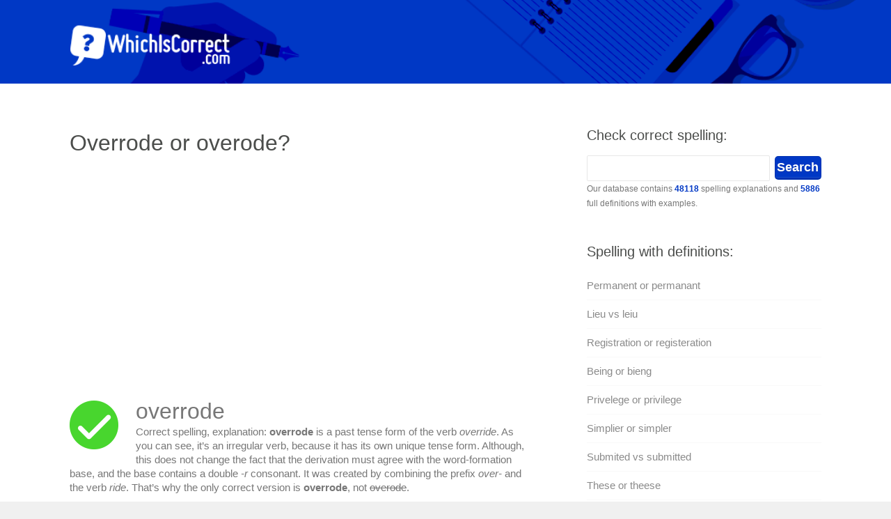

--- FILE ---
content_type: text/html; charset=UTF-8
request_url: https://whichiscorrect.com/overrode-or-overode/
body_size: 12204
content:
<!DOCTYPE html><html><head><meta charset="UTF-8"/>
<script>var __ezHttpConsent={setByCat:function(src,tagType,attributes,category,force,customSetScriptFn=null){var setScript=function(){if(force||window.ezTcfConsent[category]){if(typeof customSetScriptFn==='function'){customSetScriptFn();}else{var scriptElement=document.createElement(tagType);scriptElement.src=src;attributes.forEach(function(attr){for(var key in attr){if(attr.hasOwnProperty(key)){scriptElement.setAttribute(key,attr[key]);}}});var firstScript=document.getElementsByTagName(tagType)[0];firstScript.parentNode.insertBefore(scriptElement,firstScript);}}};if(force||(window.ezTcfConsent&&window.ezTcfConsent.loaded)){setScript();}else if(typeof getEzConsentData==="function"){getEzConsentData().then(function(ezTcfConsent){if(ezTcfConsent&&ezTcfConsent.loaded){setScript();}else{console.error("cannot get ez consent data");force=true;setScript();}});}else{force=true;setScript();console.error("getEzConsentData is not a function");}},};</script>
<script>var ezTcfConsent=window.ezTcfConsent?window.ezTcfConsent:{loaded:false,store_info:false,develop_and_improve_services:false,measure_ad_performance:false,measure_content_performance:false,select_basic_ads:false,create_ad_profile:false,select_personalized_ads:false,create_content_profile:false,select_personalized_content:false,understand_audiences:false,use_limited_data_to_select_content:false,};function getEzConsentData(){return new Promise(function(resolve){document.addEventListener("ezConsentEvent",function(event){var ezTcfConsent=event.detail.ezTcfConsent;resolve(ezTcfConsent);});});}</script>
<script>if(typeof _setEzCookies!=='function'){function _setEzCookies(ezConsentData){var cookies=window.ezCookieQueue;for(var i=0;i<cookies.length;i++){var cookie=cookies[i];if(ezConsentData&&ezConsentData.loaded&&ezConsentData[cookie.tcfCategory]){document.cookie=cookie.name+"="+cookie.value;}}}}
window.ezCookieQueue=window.ezCookieQueue||[];if(typeof addEzCookies!=='function'){function addEzCookies(arr){window.ezCookieQueue=[...window.ezCookieQueue,...arr];}}
addEzCookies([{name:"ezoab_316485",value:"mod275; Path=/; Domain=whichiscorrect.com; Max-Age=7200",tcfCategory:"store_info",isEzoic:"true",},{name:"ezosuibasgeneris-1",value:"e92ed6f4-0716-4b49-416f-58d4aaff2528; Path=/; Domain=whichiscorrect.com; Expires=Wed, 20 Jan 2027 09:43:21 UTC; Secure; SameSite=None",tcfCategory:"understand_audiences",isEzoic:"true",}]);if(window.ezTcfConsent&&window.ezTcfConsent.loaded){_setEzCookies(window.ezTcfConsent);}else if(typeof getEzConsentData==="function"){getEzConsentData().then(function(ezTcfConsent){if(ezTcfConsent&&ezTcfConsent.loaded){_setEzCookies(window.ezTcfConsent);}else{console.error("cannot get ez consent data");_setEzCookies(window.ezTcfConsent);}});}else{console.error("getEzConsentData is not a function");_setEzCookies(window.ezTcfConsent);}</script><script type="text/javascript" data-ezscrex='false' data-cfasync='false'>window._ezaq = Object.assign({"edge_cache_status":11,"edge_response_time":648,"url":"https://whichiscorrect.com/overrode-or-overode/"}, typeof window._ezaq !== "undefined" ? window._ezaq : {});</script><script type="text/javascript" data-ezscrex='false' data-cfasync='false'>window._ezaq = Object.assign({"ab_test_id":"mod275"}, typeof window._ezaq !== "undefined" ? window._ezaq : {});window.__ez=window.__ez||{};window.__ez.tf={"vabo":"true"};</script><script type="text/javascript" data-ezscrex='false' data-cfasync='false'>window.ezDisableAds = true;</script>
<script data-ezscrex='false' data-cfasync='false' data-pagespeed-no-defer>var __ez=__ez||{};__ez.stms=Date.now();__ez.evt={};__ez.script={};__ez.ck=__ez.ck||{};__ez.template={};__ez.template.isOrig=true;__ez.queue=__ez.queue||function(){var e=0,i=0,t=[],n=!1,o=[],r=[],s=!0,a=function(e,i,n,o,r,s,a){var l=arguments.length>7&&void 0!==arguments[7]?arguments[7]:window,d=this;this.name=e,this.funcName=i,this.parameters=null===n?null:w(n)?n:[n],this.isBlock=o,this.blockedBy=r,this.deleteWhenComplete=s,this.isError=!1,this.isComplete=!1,this.isInitialized=!1,this.proceedIfError=a,this.fWindow=l,this.isTimeDelay=!1,this.process=function(){f("... func = "+e),d.isInitialized=!0,d.isComplete=!0,f("... func.apply: "+e);var i=d.funcName.split("."),n=null,o=this.fWindow||window;i.length>3||(n=3===i.length?o[i[0]][i[1]][i[2]]:2===i.length?o[i[0]][i[1]]:o[d.funcName]),null!=n&&n.apply(null,this.parameters),!0===d.deleteWhenComplete&&delete t[e],!0===d.isBlock&&(f("----- F'D: "+d.name),m())}},l=function(e,i,t,n,o,r,s){var a=arguments.length>7&&void 0!==arguments[7]?arguments[7]:window,l=this;this.name=e,this.path=i,this.async=o,this.defer=r,this.isBlock=t,this.blockedBy=n,this.isInitialized=!1,this.isError=!1,this.isComplete=!1,this.proceedIfError=s,this.fWindow=a,this.isTimeDelay=!1,this.isPath=function(e){return"/"===e[0]&&"/"!==e[1]},this.getSrc=function(e){return void 0!==window.__ezScriptHost&&this.isPath(e)&&"banger.js"!==this.name?window.__ezScriptHost+e:e},this.process=function(){l.isInitialized=!0,f("... file = "+e);var i=this.fWindow?this.fWindow.document:document,t=i.createElement("script");t.src=this.getSrc(this.path),!0===o?t.async=!0:!0===r&&(t.defer=!0),t.onerror=function(){var e={url:window.location.href,name:l.name,path:l.path,user_agent:window.navigator.userAgent};"undefined"!=typeof _ezaq&&(e.pageview_id=_ezaq.page_view_id);var i=encodeURIComponent(JSON.stringify(e)),t=new XMLHttpRequest;t.open("GET","//g.ezoic.net/ezqlog?d="+i,!0),t.send(),f("----- ERR'D: "+l.name),l.isError=!0,!0===l.isBlock&&m()},t.onreadystatechange=t.onload=function(){var e=t.readyState;f("----- F'D: "+l.name),e&&!/loaded|complete/.test(e)||(l.isComplete=!0,!0===l.isBlock&&m())},i.getElementsByTagName("head")[0].appendChild(t)}},d=function(e,i){this.name=e,this.path="",this.async=!1,this.defer=!1,this.isBlock=!1,this.blockedBy=[],this.isInitialized=!0,this.isError=!1,this.isComplete=i,this.proceedIfError=!1,this.isTimeDelay=!1,this.process=function(){}};function c(e,i,n,s,a,d,c,u,f){var m=new l(e,i,n,s,a,d,c,f);!0===u?o[e]=m:r[e]=m,t[e]=m,h(m)}function h(e){!0!==u(e)&&0!=s&&e.process()}function u(e){if(!0===e.isTimeDelay&&!1===n)return f(e.name+" blocked = TIME DELAY!"),!0;if(w(e.blockedBy))for(var i=0;i<e.blockedBy.length;i++){var o=e.blockedBy[i];if(!1===t.hasOwnProperty(o))return f(e.name+" blocked = "+o),!0;if(!0===e.proceedIfError&&!0===t[o].isError)return!1;if(!1===t[o].isComplete)return f(e.name+" blocked = "+o),!0}return!1}function f(e){var i=window.location.href,t=new RegExp("[?&]ezq=([^&#]*)","i").exec(i);"1"===(t?t[1]:null)&&console.debug(e)}function m(){++e>200||(f("let's go"),p(o),p(r))}function p(e){for(var i in e)if(!1!==e.hasOwnProperty(i)){var t=e[i];!0===t.isComplete||u(t)||!0===t.isInitialized||!0===t.isError?!0===t.isError?f(t.name+": error"):!0===t.isComplete?f(t.name+": complete already"):!0===t.isInitialized&&f(t.name+": initialized already"):t.process()}}function w(e){return"[object Array]"==Object.prototype.toString.call(e)}return window.addEventListener("load",(function(){setTimeout((function(){n=!0,f("TDELAY -----"),m()}),5e3)}),!1),{addFile:c,addFileOnce:function(e,i,n,o,r,s,a,l,d){t[e]||c(e,i,n,o,r,s,a,l,d)},addDelayFile:function(e,i){var n=new l(e,i,!1,[],!1,!1,!0);n.isTimeDelay=!0,f(e+" ...  FILE! TDELAY"),r[e]=n,t[e]=n,h(n)},addFunc:function(e,n,s,l,d,c,u,f,m,p){!0===c&&(e=e+"_"+i++);var w=new a(e,n,s,l,d,u,f,p);!0===m?o[e]=w:r[e]=w,t[e]=w,h(w)},addDelayFunc:function(e,i,n){var o=new a(e,i,n,!1,[],!0,!0);o.isTimeDelay=!0,f(e+" ...  FUNCTION! TDELAY"),r[e]=o,t[e]=o,h(o)},items:t,processAll:m,setallowLoad:function(e){s=e},markLoaded:function(e){if(e&&0!==e.length){if(e in t){var i=t[e];!0===i.isComplete?f(i.name+" "+e+": error loaded duplicate"):(i.isComplete=!0,i.isInitialized=!0)}else t[e]=new d(e,!0);f("markLoaded dummyfile: "+t[e].name)}},logWhatsBlocked:function(){for(var e in t)!1!==t.hasOwnProperty(e)&&u(t[e])}}}();__ez.evt.add=function(e,t,n){e.addEventListener?e.addEventListener(t,n,!1):e.attachEvent?e.attachEvent("on"+t,n):e["on"+t]=n()},__ez.evt.remove=function(e,t,n){e.removeEventListener?e.removeEventListener(t,n,!1):e.detachEvent?e.detachEvent("on"+t,n):delete e["on"+t]};__ez.script.add=function(e){var t=document.createElement("script");t.src=e,t.async=!0,t.type="text/javascript",document.getElementsByTagName("head")[0].appendChild(t)};__ez.dot=__ez.dot||{};__ez.queue.addFileOnce('/detroitchicago/boise.js', '/detroitchicago/boise.js?gcb=195-2&cb=5', true, [], true, false, true, false);__ez.queue.addFileOnce('/parsonsmaize/abilene.js', '/parsonsmaize/abilene.js?gcb=195-2&cb=e80eca0cdb', true, [], true, false, true, false);__ez.queue.addFileOnce('/parsonsmaize/mulvane.js', '/parsonsmaize/mulvane.js?gcb=195-2&cb=e75e48eec0', true, ['/parsonsmaize/abilene.js'], true, false, true, false);__ez.queue.addFileOnce('/detroitchicago/birmingham.js', '/detroitchicago/birmingham.js?gcb=195-2&cb=539c47377c', true, ['/parsonsmaize/abilene.js'], true, false, true, false);</script>
<script data-ezscrex="false" type="text/javascript" data-cfasync="false">window._ezaq = Object.assign({"ad_cache_level":0,"adpicker_placement_cnt":0,"ai_placeholder_cache_level":0,"ai_placeholder_placement_cnt":-1,"domain":"whichiscorrect.com","domain_id":316485,"ezcache_level":0,"ezcache_skip_code":14,"has_bad_image":0,"has_bad_words":0,"is_sitespeed":0,"lt_cache_level":0,"response_size":31597,"response_size_orig":25834,"response_time_orig":639,"template_id":5,"url":"https://whichiscorrect.com/overrode-or-overode/","word_count":0,"worst_bad_word_level":0}, typeof window._ezaq !== "undefined" ? window._ezaq : {});__ez.queue.markLoaded('ezaqBaseReady');</script>
<script type='text/javascript' data-ezscrex='false' data-cfasync='false'>
window.ezAnalyticsStatic = true;

function analyticsAddScript(script) {
	var ezDynamic = document.createElement('script');
	ezDynamic.type = 'text/javascript';
	ezDynamic.innerHTML = script;
	document.head.appendChild(ezDynamic);
}
function getCookiesWithPrefix() {
    var allCookies = document.cookie.split(';');
    var cookiesWithPrefix = {};

    for (var i = 0; i < allCookies.length; i++) {
        var cookie = allCookies[i].trim();

        for (var j = 0; j < arguments.length; j++) {
            var prefix = arguments[j];
            if (cookie.indexOf(prefix) === 0) {
                var cookieParts = cookie.split('=');
                var cookieName = cookieParts[0];
                var cookieValue = cookieParts.slice(1).join('=');
                cookiesWithPrefix[cookieName] = decodeURIComponent(cookieValue);
                break; // Once matched, no need to check other prefixes
            }
        }
    }

    return cookiesWithPrefix;
}
function productAnalytics() {
	var d = {"pr":[6],"omd5":"b7ccf2df200530feca76d754d11f4b79","nar":"risk score"};
	d.u = _ezaq.url;
	d.p = _ezaq.page_view_id;
	d.v = _ezaq.visit_uuid;
	d.ab = _ezaq.ab_test_id;
	d.e = JSON.stringify(_ezaq);
	d.ref = document.referrer;
	d.c = getCookiesWithPrefix('active_template', 'ez', 'lp_');
	if(typeof ez_utmParams !== 'undefined') {
		d.utm = ez_utmParams;
	}

	var dataText = JSON.stringify(d);
	var xhr = new XMLHttpRequest();
	xhr.open('POST','/ezais/analytics?cb=1', true);
	xhr.onload = function () {
		if (xhr.status!=200) {
            return;
		}

        if(document.readyState !== 'loading') {
            analyticsAddScript(xhr.response);
            return;
        }

        var eventFunc = function() {
            if(document.readyState === 'loading') {
                return;
            }
            document.removeEventListener('readystatechange', eventFunc, false);
            analyticsAddScript(xhr.response);
        };

        document.addEventListener('readystatechange', eventFunc, false);
	};
	xhr.setRequestHeader('Content-Type','text/plain');
	xhr.send(dataText);
}
__ez.queue.addFunc("productAnalytics", "productAnalytics", null, true, ['ezaqBaseReady'], false, false, false, true);
</script><base href="https://whichiscorrect.com/overrode-or-overode/"/>
<title>Overrode or overode? - Spelling Which Is Correct How To Spell</title>
<meta name="description" content="Overrode or overode ✅ check which spelling is correct on WhichIsCorrect.com - Free Online English Dictionary. Definition for overrode or overode"/>
<meta name="viewport" content="width=device-width, initial-scale=1.0, maximum-scale=1.0, user-scalable=0"/>
<link rel="shortcut icon" href="https://whichiscorrect.com/content/wp-content/themes/wic/images/favicon.ico" type="image/x-icon"/>
<meta name="robots" content="max-image-preview:large"/>
<link rel="alternate" type="application/rss+xml" title=" » Overrode or overode Comments Feed" href="https://whichiscorrect.com/overrode-or-overode/feed/"/>
<link rel="alternate" title="oEmbed (JSON)" type="application/json+oembed" href="https://whichiscorrect.com/wp-json/oembed/1.0/embed?url=https%3A%2F%2Fwhichiscorrect.com%2Foverrode-or-overode%2F"/>
<link rel="alternate" title="oEmbed (XML)" type="text/xml+oembed" href="https://whichiscorrect.com/wp-json/oembed/1.0/embed?url=https%3A%2F%2Fwhichiscorrect.com%2Foverrode-or-overode%2F&amp;format=xml"/>
<style id="wp-img-auto-sizes-contain-inline-css" type="text/css">
img:is([sizes=auto i],[sizes^="auto," i]){contain-intrinsic-size:3000px 1500px}
/*# sourceURL=wp-img-auto-sizes-contain-inline-css */
</style>

<link rel="stylesheet" id="jsp-style-css" href="https://whichiscorrect.com/content/wp-content/themes/wic/style.css?ver=6.9" type="text/css" media="all"/>
<link rel="stylesheet" id="wp-block-library-css" href="https://whichiscorrect.com/content/wp-includes/css/dist/block-library/style.min.css?ver=6.9" type="text/css" media="all"/>
<style id="global-styles-inline-css" type="text/css">
:root{--wp--preset--aspect-ratio--square: 1;--wp--preset--aspect-ratio--4-3: 4/3;--wp--preset--aspect-ratio--3-4: 3/4;--wp--preset--aspect-ratio--3-2: 3/2;--wp--preset--aspect-ratio--2-3: 2/3;--wp--preset--aspect-ratio--16-9: 16/9;--wp--preset--aspect-ratio--9-16: 9/16;--wp--preset--color--black: #000000;--wp--preset--color--cyan-bluish-gray: #abb8c3;--wp--preset--color--white: #ffffff;--wp--preset--color--pale-pink: #f78da7;--wp--preset--color--vivid-red: #cf2e2e;--wp--preset--color--luminous-vivid-orange: #ff6900;--wp--preset--color--luminous-vivid-amber: #fcb900;--wp--preset--color--light-green-cyan: #7bdcb5;--wp--preset--color--vivid-green-cyan: #00d084;--wp--preset--color--pale-cyan-blue: #8ed1fc;--wp--preset--color--vivid-cyan-blue: #0693e3;--wp--preset--color--vivid-purple: #9b51e0;--wp--preset--gradient--vivid-cyan-blue-to-vivid-purple: linear-gradient(135deg,rgb(6,147,227) 0%,rgb(155,81,224) 100%);--wp--preset--gradient--light-green-cyan-to-vivid-green-cyan: linear-gradient(135deg,rgb(122,220,180) 0%,rgb(0,208,130) 100%);--wp--preset--gradient--luminous-vivid-amber-to-luminous-vivid-orange: linear-gradient(135deg,rgb(252,185,0) 0%,rgb(255,105,0) 100%);--wp--preset--gradient--luminous-vivid-orange-to-vivid-red: linear-gradient(135deg,rgb(255,105,0) 0%,rgb(207,46,46) 100%);--wp--preset--gradient--very-light-gray-to-cyan-bluish-gray: linear-gradient(135deg,rgb(238,238,238) 0%,rgb(169,184,195) 100%);--wp--preset--gradient--cool-to-warm-spectrum: linear-gradient(135deg,rgb(74,234,220) 0%,rgb(151,120,209) 20%,rgb(207,42,186) 40%,rgb(238,44,130) 60%,rgb(251,105,98) 80%,rgb(254,248,76) 100%);--wp--preset--gradient--blush-light-purple: linear-gradient(135deg,rgb(255,206,236) 0%,rgb(152,150,240) 100%);--wp--preset--gradient--blush-bordeaux: linear-gradient(135deg,rgb(254,205,165) 0%,rgb(254,45,45) 50%,rgb(107,0,62) 100%);--wp--preset--gradient--luminous-dusk: linear-gradient(135deg,rgb(255,203,112) 0%,rgb(199,81,192) 50%,rgb(65,88,208) 100%);--wp--preset--gradient--pale-ocean: linear-gradient(135deg,rgb(255,245,203) 0%,rgb(182,227,212) 50%,rgb(51,167,181) 100%);--wp--preset--gradient--electric-grass: linear-gradient(135deg,rgb(202,248,128) 0%,rgb(113,206,126) 100%);--wp--preset--gradient--midnight: linear-gradient(135deg,rgb(2,3,129) 0%,rgb(40,116,252) 100%);--wp--preset--font-size--small: 13px;--wp--preset--font-size--medium: 20px;--wp--preset--font-size--large: 36px;--wp--preset--font-size--x-large: 42px;--wp--preset--spacing--20: 0.44rem;--wp--preset--spacing--30: 0.67rem;--wp--preset--spacing--40: 1rem;--wp--preset--spacing--50: 1.5rem;--wp--preset--spacing--60: 2.25rem;--wp--preset--spacing--70: 3.38rem;--wp--preset--spacing--80: 5.06rem;--wp--preset--shadow--natural: 6px 6px 9px rgba(0, 0, 0, 0.2);--wp--preset--shadow--deep: 12px 12px 50px rgba(0, 0, 0, 0.4);--wp--preset--shadow--sharp: 6px 6px 0px rgba(0, 0, 0, 0.2);--wp--preset--shadow--outlined: 6px 6px 0px -3px rgb(255, 255, 255), 6px 6px rgb(0, 0, 0);--wp--preset--shadow--crisp: 6px 6px 0px rgb(0, 0, 0);}:where(.is-layout-flex){gap: 0.5em;}:where(.is-layout-grid){gap: 0.5em;}body .is-layout-flex{display: flex;}.is-layout-flex{flex-wrap: wrap;align-items: center;}.is-layout-flex > :is(*, div){margin: 0;}body .is-layout-grid{display: grid;}.is-layout-grid > :is(*, div){margin: 0;}:where(.wp-block-columns.is-layout-flex){gap: 2em;}:where(.wp-block-columns.is-layout-grid){gap: 2em;}:where(.wp-block-post-template.is-layout-flex){gap: 1.25em;}:where(.wp-block-post-template.is-layout-grid){gap: 1.25em;}.has-black-color{color: var(--wp--preset--color--black) !important;}.has-cyan-bluish-gray-color{color: var(--wp--preset--color--cyan-bluish-gray) !important;}.has-white-color{color: var(--wp--preset--color--white) !important;}.has-pale-pink-color{color: var(--wp--preset--color--pale-pink) !important;}.has-vivid-red-color{color: var(--wp--preset--color--vivid-red) !important;}.has-luminous-vivid-orange-color{color: var(--wp--preset--color--luminous-vivid-orange) !important;}.has-luminous-vivid-amber-color{color: var(--wp--preset--color--luminous-vivid-amber) !important;}.has-light-green-cyan-color{color: var(--wp--preset--color--light-green-cyan) !important;}.has-vivid-green-cyan-color{color: var(--wp--preset--color--vivid-green-cyan) !important;}.has-pale-cyan-blue-color{color: var(--wp--preset--color--pale-cyan-blue) !important;}.has-vivid-cyan-blue-color{color: var(--wp--preset--color--vivid-cyan-blue) !important;}.has-vivid-purple-color{color: var(--wp--preset--color--vivid-purple) !important;}.has-black-background-color{background-color: var(--wp--preset--color--black) !important;}.has-cyan-bluish-gray-background-color{background-color: var(--wp--preset--color--cyan-bluish-gray) !important;}.has-white-background-color{background-color: var(--wp--preset--color--white) !important;}.has-pale-pink-background-color{background-color: var(--wp--preset--color--pale-pink) !important;}.has-vivid-red-background-color{background-color: var(--wp--preset--color--vivid-red) !important;}.has-luminous-vivid-orange-background-color{background-color: var(--wp--preset--color--luminous-vivid-orange) !important;}.has-luminous-vivid-amber-background-color{background-color: var(--wp--preset--color--luminous-vivid-amber) !important;}.has-light-green-cyan-background-color{background-color: var(--wp--preset--color--light-green-cyan) !important;}.has-vivid-green-cyan-background-color{background-color: var(--wp--preset--color--vivid-green-cyan) !important;}.has-pale-cyan-blue-background-color{background-color: var(--wp--preset--color--pale-cyan-blue) !important;}.has-vivid-cyan-blue-background-color{background-color: var(--wp--preset--color--vivid-cyan-blue) !important;}.has-vivid-purple-background-color{background-color: var(--wp--preset--color--vivid-purple) !important;}.has-black-border-color{border-color: var(--wp--preset--color--black) !important;}.has-cyan-bluish-gray-border-color{border-color: var(--wp--preset--color--cyan-bluish-gray) !important;}.has-white-border-color{border-color: var(--wp--preset--color--white) !important;}.has-pale-pink-border-color{border-color: var(--wp--preset--color--pale-pink) !important;}.has-vivid-red-border-color{border-color: var(--wp--preset--color--vivid-red) !important;}.has-luminous-vivid-orange-border-color{border-color: var(--wp--preset--color--luminous-vivid-orange) !important;}.has-luminous-vivid-amber-border-color{border-color: var(--wp--preset--color--luminous-vivid-amber) !important;}.has-light-green-cyan-border-color{border-color: var(--wp--preset--color--light-green-cyan) !important;}.has-vivid-green-cyan-border-color{border-color: var(--wp--preset--color--vivid-green-cyan) !important;}.has-pale-cyan-blue-border-color{border-color: var(--wp--preset--color--pale-cyan-blue) !important;}.has-vivid-cyan-blue-border-color{border-color: var(--wp--preset--color--vivid-cyan-blue) !important;}.has-vivid-purple-border-color{border-color: var(--wp--preset--color--vivid-purple) !important;}.has-vivid-cyan-blue-to-vivid-purple-gradient-background{background: var(--wp--preset--gradient--vivid-cyan-blue-to-vivid-purple) !important;}.has-light-green-cyan-to-vivid-green-cyan-gradient-background{background: var(--wp--preset--gradient--light-green-cyan-to-vivid-green-cyan) !important;}.has-luminous-vivid-amber-to-luminous-vivid-orange-gradient-background{background: var(--wp--preset--gradient--luminous-vivid-amber-to-luminous-vivid-orange) !important;}.has-luminous-vivid-orange-to-vivid-red-gradient-background{background: var(--wp--preset--gradient--luminous-vivid-orange-to-vivid-red) !important;}.has-very-light-gray-to-cyan-bluish-gray-gradient-background{background: var(--wp--preset--gradient--very-light-gray-to-cyan-bluish-gray) !important;}.has-cool-to-warm-spectrum-gradient-background{background: var(--wp--preset--gradient--cool-to-warm-spectrum) !important;}.has-blush-light-purple-gradient-background{background: var(--wp--preset--gradient--blush-light-purple) !important;}.has-blush-bordeaux-gradient-background{background: var(--wp--preset--gradient--blush-bordeaux) !important;}.has-luminous-dusk-gradient-background{background: var(--wp--preset--gradient--luminous-dusk) !important;}.has-pale-ocean-gradient-background{background: var(--wp--preset--gradient--pale-ocean) !important;}.has-electric-grass-gradient-background{background: var(--wp--preset--gradient--electric-grass) !important;}.has-midnight-gradient-background{background: var(--wp--preset--gradient--midnight) !important;}.has-small-font-size{font-size: var(--wp--preset--font-size--small) !important;}.has-medium-font-size{font-size: var(--wp--preset--font-size--medium) !important;}.has-large-font-size{font-size: var(--wp--preset--font-size--large) !important;}.has-x-large-font-size{font-size: var(--wp--preset--font-size--x-large) !important;}
/*# sourceURL=global-styles-inline-css */
</style>

<style id="classic-theme-styles-inline-css" type="text/css">
/*! This file is auto-generated */
.wp-block-button__link{color:#fff;background-color:#32373c;border-radius:9999px;box-shadow:none;text-decoration:none;padding:calc(.667em + 2px) calc(1.333em + 2px);font-size:1.125em}.wp-block-file__button{background:#32373c;color:#fff;text-decoration:none}
/*# sourceURL=/wp-includes/css/classic-themes.min.css */
</style>
<link rel="https://api.w.org/" href="https://whichiscorrect.com/wp-json/"/><link rel="alternate" title="JSON" type="application/json" href="https://whichiscorrect.com/wp-json/wp/v2/posts/17062"/><link rel="canonical" href="https://whichiscorrect.com/overrode-or-overode/"/>
<link rel="shortlink" href="https://whichiscorrect.com/?p=17062"/>
<script async="" src="//pagead2.googlesyndication.com/pagead/js/adsbygoogle.js"></script>
<script>
  (adsbygoogle = window.adsbygoogle || []).push({
google_ad_client: "ca-pub-9483028582716401",
enable_page_level_ads: true
  });
</script>
<!--<script async src="//cmp.optad360.io/items/9b2e16f3-d719-4639-a03f-5075b564690f.min.js"></script>-->
<script type='text/javascript'>
var ezoTemplate = 'orig_site';
var ezouid = '1';
var ezoFormfactor = '1';
</script><script data-ezscrex="false" type='text/javascript'>
var soc_app_id = '0';
var did = 316485;
var ezdomain = 'whichiscorrect.com';
var ezoicSearchable = 1;
</script></head>

<body class="wp-singular post-template-default single single-post postid-17062 single-format-standard wp-theme-wic">
<div id="wrapper">
<header id="header" class="clearfix">
<div id="top" class="col-full">
<div id="logo" class="fl"><h1><a href="/" title=""><img id="default-logo" src="/content/wp-content/themes/wic/images/logo.png" alt="Which is correct"/><img id="retina-logo" src="/content/wp-content/themes/wic/images/logo-retina.png" alt="Which is correct"/></a></h1></div>
</div></header>
<div id="container" class="clearfix"><section id="content">
<article class="post-17062 post type-post status-publish format-standard hentry category-definition category-spelling">
<header>
<h1 class="entry-title">Overrode or overode?</h1>
</header>
<script async="" src="//pagead2.googlesyndication.com/pagead/js/adsbygoogle.js"></script>
<!-- Which - 336 -->
<ins class="adsbygoogle" style="display:inline-block;width:336px;height:280px" data-ad-client="ca-pub-9483028582716401" data-ad-slot="6778962717"></ins>
<script>
(adsbygoogle = window.adsbygoogle || []).push({});
</script>
<div class="entry">
<div class="post-content">
<p><img decoding="async" src="/correct.png" alt="Correct spelling" width="70" height="70" class="alignleft size-full wp-image-74"/></p>
<div class="correct">overrode</div>
<p>Correct spelling, explanation: <strong>overrode</strong> is a past tense form of the verb <em>override</em>. As you can see, it’s an irregular verb, because it has its own unique tense form. Although, this does not change the fact that the derivation must agree with the word-formation base, and the base contains a double <em>-r</em> consonant. It was created by combining the prefix <em>over-</em> and the verb <em>ride</em>. That’s why the only correct version is <strong>overrode</strong>, not <s>overode</s>.</p>
<p><strong>Definition of <em>overrode</em>:</strong><br/>
verb (past simple), to take control over something<br/>
<em>Pilots manually <strong>overrode</strong> the plane’s computer control.</em><br/>
<em>When they received a special code, they <strong>overrode</strong> the time lock.</em></p>
<p><strong>Collocations with <em>overrode</em>:</strong><br/>
Some most commonly used collocations include: <strong>overrode</strong> the sentence and <strong>overrode</strong> the settings.<br/>
<em>The judge <strong>overrode</strong> the sentence.</em><br/>
<em>You can automatically <strong>override</strong> the settings on your computer.</em></p>
<div style="clear:both;"></div>
<hr/>
<p><img decoding="async" src="/incorrect.png" alt="Incorrect spelling" width="50" height="50" class="alignleft size-full wp-image-75"/></p>
<div class="incorrect">overode</div>
<p>Incorrect spelling, explanation: you shouldn’t spell this word as <s>overode</s> because this version lacks one <em>-r</em> letter. The correct form – <strong>overrode</strong> – consists of two elements: the prefix <em>over-</em> and the past tense of <em>ride</em> (<em>rode</em>). This mistake is often made by English speakers because two <em>-r</em> consonants next to each other seem unnatural. However, it must be remembered that each of them is contained in separate elements of the word <strong>overrode</strong>.</p>
</div>
<p style="margin-top:50px;">
</p><h4><a href="https://whichiscorrect.com/#spellcheck">✔ Click to open <u>Free Grammar, Style and Spell Checker</u></a></h4>
<script async="" src="//pagead2.googlesyndication.com/pagead/js/adsbygoogle.js"></script>
<!-- Which - 336 -->
<ins class="adsbygoogle" style="display:inline-block;width:336px;height:280px" data-ad-client="ca-pub-9483028582716401" data-ad-slot="6778962717"></ins>
<script>
(adsbygoogle = window.adsbygoogle || []).push({});
</script>
<h4 style="color:#8b989e;">Still not sure?</h4>
<a href="#commentssection">Ask your question</a> in our comments section below (we reply to all comments within 24 hours)<br/> or return to <a href="/">main search</a>.<p></p>
</div>
</article>
﻿<div id="comments" class="comments-area">
	<div id="respond" class="comment-respond">
		<h3 id="reply-title" class="comment-reply-title">Leave a Reply</h3><form action="https://whichiscorrect.com/content/wp-comments-post.php" method="post" id="commentform" class="comment-form"><p><textarea autocomplete="new-password" id="ff67663669" name="ff67663669" cols="45" rows="5" aria-required="true"></textarea><textarea id="comment" aria-label="hp-comment" aria-hidden="true" name="comment" autocomplete="new-password" style="padding:0 !important;clip:rect(1px, 1px, 1px, 1px) !important;position:absolute !important;white-space:nowrap !important;height:1px !important;width:1px !important;overflow:hidden !important;" tabindex="-1"></textarea><script data-noptimize="">document.getElementById("comment").setAttribute( "id", "a59490c74fc51171e0fd2465f3d4cbea" );document.getElementById("ff67663669").setAttribute( "id", "comment" );</script></p><p class="comment-notes">Your comment will appear after it has been approved (it takes usually up to 6 hours).<br/>If you have any questions or concerns <b>please ask in the comment box and we will try to help!</b></p><p class="comment-form-author"><label for="author">Your name</label> <input id="author" name="author" type="text" value="Guest" size="30"/></p>
<p class="comment-form-email" style="display:none !important;"><label for="email">E-mail</label> <input id="email" name="email" type="text" value="guest@whichiscorrect.com" size="30"/></p>

<p class="form-submit"><input name="submit" type="submit" id="submit" class="submit" value="Post Comment"/> <input type="hidden" name="comment_post_ID" value="17062" id="comment_post_ID"/>
<input type="hidden" name="comment_parent" id="comment_parent" value="0"/>
</p></form>	</div><!-- #respond -->
	<h3 class="comments-title">2 thoughts on “Overrode or overode”?</h3>
<p class="comment-notes" style="background: #eee; border: 1px solid #ccc; padding: 10px 20px; margin: 15px 0 -5px;"><b>DISCLAIMER:</b><br/>WhichIsCorrect.com takes no responsibility for all the incorrect language advice posted in the comments section below. Our moderators only check the spelling and punctuation of posted comments.</p>
<ol class="comment-list">
		<li id="comment-41230" class="comment even thread-even depth-1">
			<article id="div-comment-41230" class="comment-body">
				<footer class="comment-meta">
					<div class="comment-author vcard">
												<b class="fn">Stacy</b> <span class="says">says:</span>					</div><!-- .comment-author -->

					<div class="comment-metadata">
						<a href="https://whichiscorrect.com/overrode-or-overode/#comment-41230"><time datetime="2017-07-13T19:16:45+00:00">July 13, 2017 at 7:16 pm</time></a>					</div><!-- .comment-metadata -->

									</footer><!-- .comment-meta -->

				<div class="comment-content">
					<p>Hi there! I like the way how well your website explains words! Fantastic stuff. Thank you!</p>
				</div><!-- .comment-content -->

							</article><!-- .comment-body -->
		</li><!-- #comment-## -->
		<li id="comment-22340" class="comment odd alt thread-odd thread-alt depth-1">
			<article id="div-comment-22340" class="comment-body">
				<footer class="comment-meta">
					<div class="comment-author vcard">
												<b class="fn">Eddie</b> <span class="says">says:</span>					</div><!-- .comment-author -->

					<div class="comment-metadata">
						<a href="https://whichiscorrect.com/overrode-or-overode/#comment-22340"><time datetime="2017-05-10T00:17:23+00:00">May 10, 2017 at 12:17 am</time></a>					</div><!-- .comment-metadata -->

									</footer><!-- .comment-meta -->

				<div class="comment-content">
					<p>It’s actually a cool and helpful piece of information. I am happy that you have shared this useful search engine. Please keep up the development.</p>
				</div><!-- .comment-content -->

							</article><!-- .comment-body -->
		</li><!-- #comment-## -->
</ol>
</div><a name="commentssection"></a>
<img src="/content/wp-content/themes/wic/images/editors/7.png" alt="Author thumbnail" width="120" height="120" class="alignleft size-full wp-image-74"/>
<span style="text-transform:uppercase;color:rgb(0, 56, 197);font-size:13px;font-weight:900;">✓ Content verified by English professional</span><br/>
Written by: <strong>Aleksandra Czachór</strong><br/>Master of polish philology with a specialization in translation at Adam Mickiewicz University in Poznań. Interested in English literature and filmography. Copywriter and translator by profession. A fan of linguistic curiosities and kind people.<div style="clear:both;"></div><hr/><div style="text-transform:uppercase;color:#aaa;font-size:13px;margin-top:-20px;">Last updated: <strong>January 4, 2023</strong><br/>
Published on: <strong>October 25, 2016</strong></div>
<div style="clear:both;"></div><hr/>
<div class="post clearfix" style="margin: 15px 0 0"><h2><a href="https://whichiscorrect.com/#live-search" target="_blank">Check other spellings »<br/><span style="font: normal 15px Trebuchet MS,Helvetica,Arial,sans-serif; color: #8B989E !important;">Click here to open our search engine...</span></a></h2></div>
<p></p>
</section>
﻿<aside id="sidebar" role="complementary">
<div style="margin-bottom: 10px;">
<!--<script async src="//pagead2.googlesyndication.com/pagead/js/adsbygoogle.js"></script>-->
<!-- Which - 336 -->
<!--<ins class="adsbygoogle"
     style="display:inline-block;width:336px;height:280px"
     data-ad-client="ca-pub-9483028582716401"
     data-ad-slot="6778962717"></ins>
<script>
(adsbygoogle = window.adsbygoogle || []).push({});
</script>-->
</div>
<div class="box widget widget_search clearfix"><h4 class="widgettitle">Check correct spelling:</h4><form role="search" method="get" id="searchform" class="searchform" action="https://whichiscorrect.com/">
<div>
<input type="text" value="" name="s" id="s"/>
<input type="submit" id="searchsubmit" value="Search"/>
<span style="font-size:12px;">Our database contains <strong><a>
48118</a></strong> spelling explanations and <strong><a>
5886</a></strong> full definitions with examples.</span></div>
</form></div>
<div class="box widget widget_recent_entries clearfix">	
<h4 class="widgettitle">Spelling with definitions:</h4>
<ul>
<li><a href="https://whichiscorrect.com/permanent-or-permanant/" title="Permanent or permanant">Permanent or permanant</a>
</li>
<li><a href="https://whichiscorrect.com/lieu-vs-leiu/" title="Lieu vs leiu">Lieu vs leiu</a>
</li>
<li><a href="https://whichiscorrect.com/registration-or-registeration/" title="Registration or registeration">Registration or registeration</a>
</li>
<li><a href="https://whichiscorrect.com/being-or-bieng/" title="Being or bieng">Being or bieng</a>
</li>
<li><a href="https://whichiscorrect.com/privelege-or-privilege/" title="Privelege or privilege">Privelege or privilege</a>
</li>
<li><a href="https://whichiscorrect.com/simplier-or-simpler/" title="Simplier or simpler">Simplier or simpler</a>
</li>
<li><a href="https://whichiscorrect.com/submited-vs-submitted/" title="Submited vs submitted">Submited vs submitted</a>
</li>
<li><a href="https://whichiscorrect.com/these-or-theese/" title="These or theese">These or theese</a>
</li>
<li><a href="https://whichiscorrect.com/itsself-vs-itself/" title="Itsself vs itself">Itsself vs itself</a>
</li>
<li><a href="https://whichiscorrect.com/apart-vs-appart/" title="Apart vs appart">Apart vs appart</a>
</li>
<li><a href="https://whichiscorrect.com/carreer-or-career/" title="Carreer or career">Carreer or career</a>
</li>
<li><a href="https://whichiscorrect.com/great-vs-grate/" title="Great vs grate">Great vs grate</a>
</li>
</ul><div style="margin-top: 10px;">
<script async="" src="//pagead2.googlesyndication.com/pagead/js/adsbygoogle.js"></script>
<!-- Which - 336 -->
<ins class="adsbygoogle" style="display:inline-block;width:336px;height:280px" data-ad-client="ca-pub-9483028582716401" data-ad-slot="6778962717"></ins>
<script>
(adsbygoogle = window.adsbygoogle || []).push({});
</script><div style="clear:both;"></div><br/>
<h4 class="widgettitle">Check also these spellings:</h4>
<ul>
<li><a href="https://whichiscorrect.com/surveill-or-surveil/" title="Surveill or surveil">Surveill or surveil</a>
</li>
<li><a href="https://whichiscorrect.com/zucchini-or-zukini/" title="Zucchini or zukini">Zucchini or zukini</a>
</li>
<li><a href="https://whichiscorrect.com/immense-vs-immense/" title="Immense vs immense">Immense vs immense</a>
</li>
<li><a href="https://whichiscorrect.com/cheff-vs-chef/" title="Cheff vs chef">Cheff vs chef</a>
</li>
<li><a href="https://whichiscorrect.com/nearbye-vs-nearby/" title="Nearbye vs nearby">Nearbye vs nearby</a>
</li>
<li><a href="https://whichiscorrect.com/airport-vs-aiport/" title="Airport vs aiport">Airport vs aiport</a>
</li>
</ul>
</div></div></aside></div><footer id="footer">
<div id="extended-footer">
<div class="col-full">
Copyright © WhichIsCorrect.com 2013-2026. All rights reserved. <br/><a href="/contact/"><b>Contact us</b></a> | <a href="/editorial-staff/"><strong>Editorial staff</strong></a>
</div></div></footer></div><script type="speculationrules">
{"prefetch":[{"source":"document","where":{"and":[{"href_matches":"/*"},{"not":{"href_matches":["/content/wp-*.php","/content/wp-admin/*","/content/wp-content/uploads/*","/content/wp-content/*","/content/wp-content/plugins/*","/content/wp-content/themes/wic/*","/*\\?(.+)"]}},{"not":{"selector_matches":"a[rel~=\"nofollow\"]"}},{"not":{"selector_matches":".no-prefetch, .no-prefetch a"}}]},"eagerness":"conservative"}]}
</script>
<script>
  (function(i,s,o,g,r,a,m){i['GoogleAnalyticsObject']=r;i[r]=i[r]||function(){
  (i[r].q=i[r].q||[]).push(arguments)},i[r].l=1*new Date();a=s.createElement(o),
  m=s.getElementsByTagName(o)[0];a.async=1;a.src=g;m.parentNode.insertBefore(a,m)
  })(window,document,'script','https://www.google-analytics.com/analytics.js','ga');
  ga('create', 'UA-84522101-1', 'auto');
  ga('send', 'pageview');
</script>

<script data-cfasync="false">function _emitEzConsentEvent(){var customEvent=new CustomEvent("ezConsentEvent",{detail:{ezTcfConsent:window.ezTcfConsent},bubbles:true,cancelable:true,});document.dispatchEvent(customEvent);}
(function(window,document){function _setAllEzConsentTrue(){window.ezTcfConsent.loaded=true;window.ezTcfConsent.store_info=true;window.ezTcfConsent.develop_and_improve_services=true;window.ezTcfConsent.measure_ad_performance=true;window.ezTcfConsent.measure_content_performance=true;window.ezTcfConsent.select_basic_ads=true;window.ezTcfConsent.create_ad_profile=true;window.ezTcfConsent.select_personalized_ads=true;window.ezTcfConsent.create_content_profile=true;window.ezTcfConsent.select_personalized_content=true;window.ezTcfConsent.understand_audiences=true;window.ezTcfConsent.use_limited_data_to_select_content=true;window.ezTcfConsent.select_personalized_content=true;}
function _clearEzConsentCookie(){document.cookie="ezCMPCookieConsent=tcf2;Domain=.whichiscorrect.com;Path=/;expires=Thu, 01 Jan 1970 00:00:00 GMT";}
_clearEzConsentCookie();if(typeof window.__tcfapi!=="undefined"){window.ezgconsent=false;var amazonHasRun=false;function _ezAllowed(tcdata,purpose){return(tcdata.purpose.consents[purpose]||tcdata.purpose.legitimateInterests[purpose]);}
function _handleConsentDecision(tcdata){window.ezTcfConsent.loaded=true;if(!tcdata.vendor.consents["347"]&&!tcdata.vendor.legitimateInterests["347"]){window._emitEzConsentEvent();return;}
window.ezTcfConsent.store_info=_ezAllowed(tcdata,"1");window.ezTcfConsent.develop_and_improve_services=_ezAllowed(tcdata,"10");window.ezTcfConsent.measure_content_performance=_ezAllowed(tcdata,"8");window.ezTcfConsent.select_basic_ads=_ezAllowed(tcdata,"2");window.ezTcfConsent.create_ad_profile=_ezAllowed(tcdata,"3");window.ezTcfConsent.select_personalized_ads=_ezAllowed(tcdata,"4");window.ezTcfConsent.create_content_profile=_ezAllowed(tcdata,"5");window.ezTcfConsent.measure_ad_performance=_ezAllowed(tcdata,"7");window.ezTcfConsent.use_limited_data_to_select_content=_ezAllowed(tcdata,"11");window.ezTcfConsent.select_personalized_content=_ezAllowed(tcdata,"6");window.ezTcfConsent.understand_audiences=_ezAllowed(tcdata,"9");window._emitEzConsentEvent();}
function _handleGoogleConsentV2(tcdata){if(!tcdata||!tcdata.purpose||!tcdata.purpose.consents){return;}
var googConsentV2={};if(tcdata.purpose.consents[1]){googConsentV2.ad_storage='granted';googConsentV2.analytics_storage='granted';}
if(tcdata.purpose.consents[3]&&tcdata.purpose.consents[4]){googConsentV2.ad_personalization='granted';}
if(tcdata.purpose.consents[1]&&tcdata.purpose.consents[7]){googConsentV2.ad_user_data='granted';}
if(googConsentV2.analytics_storage=='denied'){gtag('set','url_passthrough',true);}
gtag('consent','update',googConsentV2);}
__tcfapi("addEventListener",2,function(tcdata,success){if(!success||!tcdata){window._emitEzConsentEvent();return;}
if(!tcdata.gdprApplies){_setAllEzConsentTrue();window._emitEzConsentEvent();return;}
if(tcdata.eventStatus==="useractioncomplete"||tcdata.eventStatus==="tcloaded"){if(typeof gtag!='undefined'){_handleGoogleConsentV2(tcdata);}
_handleConsentDecision(tcdata);if(tcdata.purpose.consents["1"]===true&&tcdata.vendor.consents["755"]!==false){window.ezgconsent=true;(adsbygoogle=window.adsbygoogle||[]).pauseAdRequests=0;}
if(window.__ezconsent){__ezconsent.setEzoicConsentSettings(ezConsentCategories);}
__tcfapi("removeEventListener",2,function(success){return null;},tcdata.listenerId);if(!(tcdata.purpose.consents["1"]===true&&_ezAllowed(tcdata,"2")&&_ezAllowed(tcdata,"3")&&_ezAllowed(tcdata,"4"))){if(typeof __ez=="object"&&typeof __ez.bit=="object"&&typeof window["_ezaq"]=="object"&&typeof window["_ezaq"]["page_view_id"]=="string"){__ez.bit.Add(window["_ezaq"]["page_view_id"],[new __ezDotData("non_personalized_ads",true),]);}}}});}else{_setAllEzConsentTrue();window._emitEzConsentEvent();}})(window,document);</script><script defer src="https://static.cloudflareinsights.com/beacon.min.js/vcd15cbe7772f49c399c6a5babf22c1241717689176015" integrity="sha512-ZpsOmlRQV6y907TI0dKBHq9Md29nnaEIPlkf84rnaERnq6zvWvPUqr2ft8M1aS28oN72PdrCzSjY4U6VaAw1EQ==" data-cf-beacon='{"version":"2024.11.0","token":"d5b4ff1ebcf34901ba2d3ca160bf15ee","r":1,"server_timing":{"name":{"cfCacheStatus":true,"cfEdge":true,"cfExtPri":true,"cfL4":true,"cfOrigin":true,"cfSpeedBrain":true},"location_startswith":null}}' crossorigin="anonymous"></script>
</body></html><!-- Page uncached by LiteSpeed Cache 7.7 on 2026-01-20 09:43:21 -->

--- FILE ---
content_type: text/html; charset=utf-8
request_url: https://www.google.com/recaptcha/api2/aframe
body_size: 267
content:
<!DOCTYPE HTML><html><head><meta http-equiv="content-type" content="text/html; charset=UTF-8"></head><body><script nonce="lSBHvr3MaOevTvnZ3-RkGQ">/** Anti-fraud and anti-abuse applications only. See google.com/recaptcha */ try{var clients={'sodar':'https://pagead2.googlesyndication.com/pagead/sodar?'};window.addEventListener("message",function(a){try{if(a.source===window.parent){var b=JSON.parse(a.data);var c=clients[b['id']];if(c){var d=document.createElement('img');d.src=c+b['params']+'&rc='+(localStorage.getItem("rc::a")?sessionStorage.getItem("rc::b"):"");window.document.body.appendChild(d);sessionStorage.setItem("rc::e",parseInt(sessionStorage.getItem("rc::e")||0)+1);localStorage.setItem("rc::h",'1768902203820');}}}catch(b){}});window.parent.postMessage("_grecaptcha_ready", "*");}catch(b){}</script></body></html>